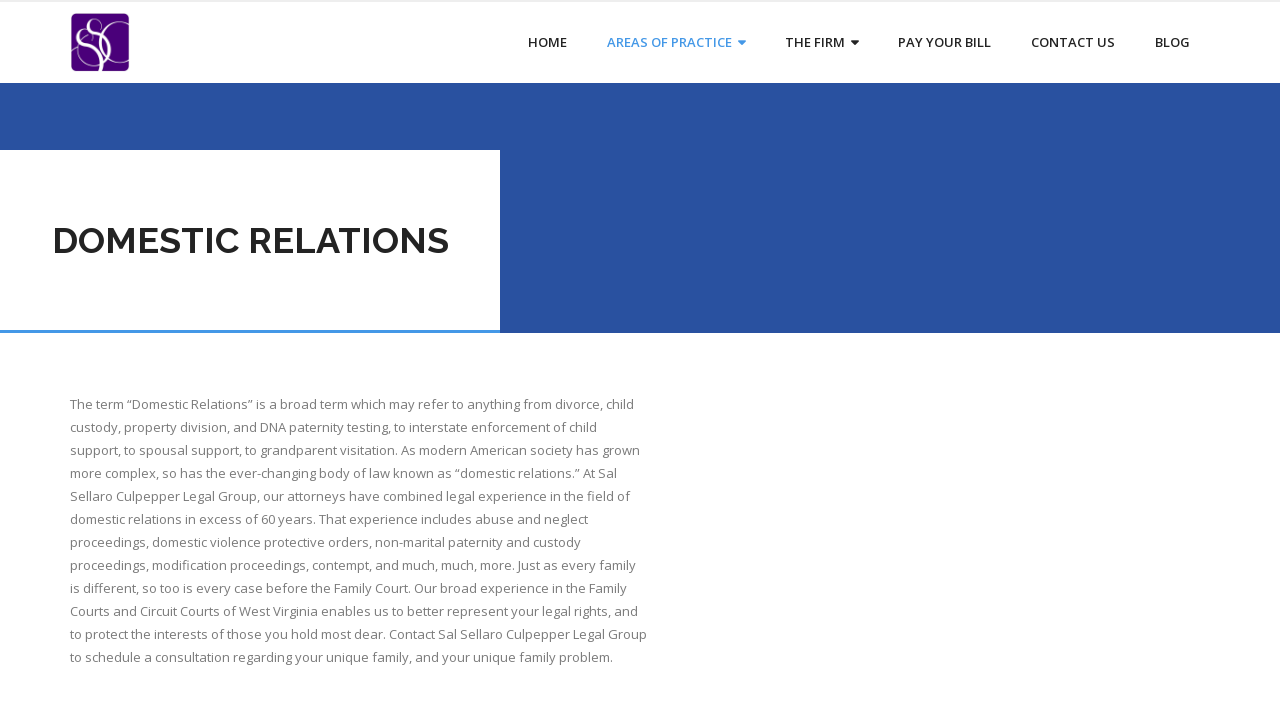

--- FILE ---
content_type: text/html; charset=UTF-8
request_url: https://salsellaroculpepper.com/areas-of-practice/domestic-relations/
body_size: 5210
content:
<!DOCTYPE html>

<html lang="en-US">
<head>
<meta charset="UTF-8" />
<meta name="viewport" content="width=device-width" />
<link rel="profile" href="//gmpg.org/xfn/11" />
<link rel="pingback" href="https://salsellaroculpepper.com/xmlrpc.php" />

<title>Domestic Relations &#8211; Sal Sellaro Culpepper Legal</title>
<meta name='robots' content='max-image-preview:large' />
<link rel='dns-prefetch' href='//fonts.googleapis.com' />
<link rel='dns-prefetch' href='//s.w.org' />
<link rel="alternate" type="application/rss+xml" title="Sal Sellaro Culpepper Legal &raquo; Feed" href="https://salsellaroculpepper.com/feed/" />
<link rel="alternate" type="application/rss+xml" title="Sal Sellaro Culpepper Legal &raquo; Comments Feed" href="https://salsellaroculpepper.com/comments/feed/" />
		<script type="text/javascript">
			var ajaxurl = 'https://salsellaroculpepper.com/wp-admin/admin-ajax.php';
		</script>
				<!-- This site uses the Google Analytics by ExactMetrics plugin v7.10.0 - Using Analytics tracking - https://www.exactmetrics.com/ -->
		<!-- Note: ExactMetrics is not currently configured on this site. The site owner needs to authenticate with Google Analytics in the ExactMetrics settings panel. -->
					<!-- No UA code set -->
				<!-- / Google Analytics by ExactMetrics -->
				<script type="text/javascript">
			window._wpemojiSettings = {"baseUrl":"https:\/\/s.w.org\/images\/core\/emoji\/13.1.0\/72x72\/","ext":".png","svgUrl":"https:\/\/s.w.org\/images\/core\/emoji\/13.1.0\/svg\/","svgExt":".svg","source":{"concatemoji":"https:\/\/salsellaroculpepper.com\/wp-includes\/js\/wp-emoji-release.min.js?ver=5.8.12"}};
			!function(e,a,t){var n,r,o,i=a.createElement("canvas"),p=i.getContext&&i.getContext("2d");function s(e,t){var a=String.fromCharCode;p.clearRect(0,0,i.width,i.height),p.fillText(a.apply(this,e),0,0);e=i.toDataURL();return p.clearRect(0,0,i.width,i.height),p.fillText(a.apply(this,t),0,0),e===i.toDataURL()}function c(e){var t=a.createElement("script");t.src=e,t.defer=t.type="text/javascript",a.getElementsByTagName("head")[0].appendChild(t)}for(o=Array("flag","emoji"),t.supports={everything:!0,everythingExceptFlag:!0},r=0;r<o.length;r++)t.supports[o[r]]=function(e){if(!p||!p.fillText)return!1;switch(p.textBaseline="top",p.font="600 32px Arial",e){case"flag":return s([127987,65039,8205,9895,65039],[127987,65039,8203,9895,65039])?!1:!s([55356,56826,55356,56819],[55356,56826,8203,55356,56819])&&!s([55356,57332,56128,56423,56128,56418,56128,56421,56128,56430,56128,56423,56128,56447],[55356,57332,8203,56128,56423,8203,56128,56418,8203,56128,56421,8203,56128,56430,8203,56128,56423,8203,56128,56447]);case"emoji":return!s([10084,65039,8205,55357,56613],[10084,65039,8203,55357,56613])}return!1}(o[r]),t.supports.everything=t.supports.everything&&t.supports[o[r]],"flag"!==o[r]&&(t.supports.everythingExceptFlag=t.supports.everythingExceptFlag&&t.supports[o[r]]);t.supports.everythingExceptFlag=t.supports.everythingExceptFlag&&!t.supports.flag,t.DOMReady=!1,t.readyCallback=function(){t.DOMReady=!0},t.supports.everything||(n=function(){t.readyCallback()},a.addEventListener?(a.addEventListener("DOMContentLoaded",n,!1),e.addEventListener("load",n,!1)):(e.attachEvent("onload",n),a.attachEvent("onreadystatechange",function(){"complete"===a.readyState&&t.readyCallback()})),(n=t.source||{}).concatemoji?c(n.concatemoji):n.wpemoji&&n.twemoji&&(c(n.twemoji),c(n.wpemoji)))}(window,document,window._wpemojiSettings);
		</script>
		<style type="text/css">
img.wp-smiley,
img.emoji {
	display: inline !important;
	border: none !important;
	box-shadow: none !important;
	height: 1em !important;
	width: 1em !important;
	margin: 0 .07em !important;
	vertical-align: -0.1em !important;
	background: none !important;
	padding: 0 !important;
}
</style>
	<link rel='stylesheet' id='litespeed-cache-dummy-css'  href='https://salsellaroculpepper.com/wp-content/plugins/litespeed-cache/assets/css/litespeed-dummy.css?ver=5.8.12' type='text/css' media='all' />
<link rel='stylesheet' id='wp-block-library-css'  href='https://salsellaroculpepper.com/wp-includes/css/dist/block-library/style.min.css?ver=5.8.12' type='text/css' media='all' />
<link rel='stylesheet' id='wp-blog-designer-fontawesome-stylesheets-css'  href='https://salsellaroculpepper.com/wp-content/plugins/blog-designer//admin/css/fontawesome-all.min.css?ver=1.0' type='text/css' media='all' />
<link rel='stylesheet' id='wp-blog-designer-css-stylesheets-css'  href='https://salsellaroculpepper.com/wp-content/plugins/blog-designer/public/css/designer_css.css?ver=1.0' type='text/css' media='all' />
<link rel='stylesheet' id='contact-form-7-css'  href='https://salsellaroculpepper.com/wp-content/plugins/contact-form-7/includes/css/styles.css?ver=5.5.6.1' type='text/css' media='all' />
<link rel='stylesheet' id='consulting-thinkup-google-fonts-css'  href='//fonts.googleapis.com/css?family=Raleway%3A300%2C400%2C600%2C700%7COpen+Sans%3A300%2C400%2C600%2C700&#038;subset=latin%2Clatin-ext' type='text/css' media='all' />
<link rel='stylesheet' id='prettyPhoto-css'  href='https://salsellaroculpepper.com/wp-content/themes/consulting/lib/extentions/prettyPhoto/css/prettyPhoto.css?ver=3.1.6' type='text/css' media='all' />
<link rel='stylesheet' id='consulting-thinkup-bootstrap-css'  href='https://salsellaroculpepper.com/wp-content/themes/consulting/lib/extentions/bootstrap/css/bootstrap.min.css?ver=2.3.2' type='text/css' media='all' />
<link rel='stylesheet' id='dashicons-css'  href='https://salsellaroculpepper.com/wp-includes/css/dashicons.min.css?ver=5.8.12' type='text/css' media='all' />
<link rel='stylesheet' id='font-awesome-css'  href='https://salsellaroculpepper.com/wp-content/themes/consulting/lib/extentions/font-awesome/css/font-awesome.min.css?ver=4.7.0' type='text/css' media='all' />
<link rel='stylesheet' id='consulting-thinkup-shortcodes-css'  href='https://salsellaroculpepper.com/wp-content/themes/consulting/styles/style-shortcodes.css?ver=1.2.18' type='text/css' media='all' />
<link rel='stylesheet' id='consulting-thinkup-style-css'  href='https://salsellaroculpepper.com/wp-content/themes/consulting/style.css?ver=1.2.18' type='text/css' media='all' />
<link rel='stylesheet' id='consulting-thinkup-responsive-css'  href='https://salsellaroculpepper.com/wp-content/themes/consulting/styles/style-responsive.css?ver=1.2.18' type='text/css' media='all' />
<script type='text/javascript' src='https://salsellaroculpepper.com/wp-includes/js/tinymce/tinymce.min.js?ver=49110-20201110' id='wp-tinymce-root-js'></script>
<script type='text/javascript' src='https://salsellaroculpepper.com/wp-includes/js/tinymce/plugins/compat3x/plugin.min.js?ver=49110-20201110' id='wp-tinymce-js'></script>
<script type='text/javascript' src='https://salsellaroculpepper.com/wp-includes/js/jquery/jquery.min.js?ver=3.6.0' id='jquery-core-js'></script>
<script type='text/javascript' src='https://salsellaroculpepper.com/wp-includes/js/jquery/jquery-migrate.min.js?ver=3.3.2' id='jquery-migrate-js'></script>
<script type='text/javascript' src='https://salsellaroculpepper.com/wp-includes/js/imagesloaded.min.js?ver=4.1.4' id='imagesloaded-js'></script>
<script type='text/javascript' src='https://salsellaroculpepper.com/wp-includes/js/masonry.min.js?ver=4.2.2' id='masonry-js'></script>
<script type='text/javascript' src='https://salsellaroculpepper.com/wp-content/plugins/blog-designer/public/js/ticker.min.js?ver=1.0' id='ticker-js'></script>
<script type='text/javascript' src='https://salsellaroculpepper.com/wp-content/plugins/blog-designer/public/js/designer.js?ver=1.0' id='wp-blog-designer-script-js'></script>
<script type='text/javascript' src='https://salsellaroculpepper.com/wp-content/themes/consulting/lib/scripts/plugins/sticky/jquery.sticky.js?ver=true' id='sticky-js'></script>
<link rel="https://api.w.org/" href="https://salsellaroculpepper.com/wp-json/" /><link rel="alternate" type="application/json" href="https://salsellaroculpepper.com/wp-json/wp/v2/pages/149" /><link rel="EditURI" type="application/rsd+xml" title="RSD" href="https://salsellaroculpepper.com/xmlrpc.php?rsd" />
<link rel="wlwmanifest" type="application/wlwmanifest+xml" href="https://salsellaroculpepper.com/wp-includes/wlwmanifest.xml" /> 
<meta name="generator" content="WordPress 5.8.12" />
<link rel="canonical" href="https://salsellaroculpepper.com/areas-of-practice/domestic-relations/" />
<link rel='shortlink' href='https://salsellaroculpepper.com/?p=149' />
<link rel="alternate" type="application/json+oembed" href="https://salsellaroculpepper.com/wp-json/oembed/1.0/embed?url=https%3A%2F%2Fsalsellaroculpepper.com%2Fareas-of-practice%2Fdomestic-relations%2F" />
<link rel="alternate" type="text/xml+oembed" href="https://salsellaroculpepper.com/wp-json/oembed/1.0/embed?url=https%3A%2F%2Fsalsellaroculpepper.com%2Fareas-of-practice%2Fdomestic-relations%2F&#038;format=xml" />
<style type="text/css">.recentcomments a{display:inline !important;padding:0 !important;margin:0 !important;}</style><style>#intro {background: #2951a0;}</style></head>

<body class="page-template-default page page-id-149 page-child parent-pageid-41 wp-custom-logo layout-sidebar-none intro-on intro-style2 layout-responsive pre-header-style2 header-style1 group-blog">
<div id="body-core" class="hfeed site">

	<a class="skip-link screen-reader-text" href="#content">Skip to content</a>
	<!-- .skip-link -->

	<header>
	<div id="site-header">

			
		<div id="pre-header">
		<div class="wrap-safari">
		<div id="pre-header-core" class="main-navigation">

			
			
		</div>
		</div>
		</div>
		<!-- #pre-header -->

		<div id="header">
		<div id="header-core">

			<div id="logo">
			<a href="https://salsellaroculpepper.com/" class="custom-logo-link" rel="home"><img width="512" height="512" src="https://salsellaroculpepper.com/wp-content/uploads/2017/07/cropped-ssclegal-blue.png" class="custom-logo" alt="Sal Sellaro Culpepper Legal" srcset="https://salsellaroculpepper.com/wp-content/uploads/2017/07/cropped-ssclegal-blue.png 512w, https://salsellaroculpepper.com/wp-content/uploads/2017/07/cropped-ssclegal-blue-150x150.png 150w, https://salsellaroculpepper.com/wp-content/uploads/2017/07/cropped-ssclegal-blue-300x300.png 300w, https://salsellaroculpepper.com/wp-content/uploads/2017/07/cropped-ssclegal-blue-270x270.png 270w, https://salsellaroculpepper.com/wp-content/uploads/2017/07/cropped-ssclegal-blue-192x192.png 192w, https://salsellaroculpepper.com/wp-content/uploads/2017/07/cropped-ssclegal-blue-180x180.png 180w, https://salsellaroculpepper.com/wp-content/uploads/2017/07/cropped-ssclegal-blue-32x32.png 32w" sizes="(max-width: 512px) 100vw, 512px" /></a>			</div>

			<div id="header-links" class="main-navigation">
			<div id="header-links-inner" class="header-links">

				<ul id="menu-main" class="menu"><li id="menu-item-54" class="menu-item menu-item-type-post_type menu-item-object-page menu-item-home"><a href="https://salsellaroculpepper.com/"><span>Home</span></a></li>
<li id="menu-item-52" class="menu-item menu-item-type-post_type menu-item-object-page current-page-ancestor current-menu-ancestor current-menu-parent current-page-parent current_page_parent current_page_ancestor menu-item-has-children"><a href="https://salsellaroculpepper.com/areas-of-practice/"><span>Areas of Practice</span></a>
<ul class="sub-menu">
	<li id="menu-item-162" class="menu-item menu-item-type-post_type menu-item-object-page"><a href="https://salsellaroculpepper.com/areas-of-practice/bankruptcy/">Bankruptcy</a></li>
	<li id="menu-item-121" class="menu-item menu-item-type-post_type menu-item-object-page"><a href="https://salsellaroculpepper.com/areas-of-practice/criminal-law/">Criminal Law</a></li>
	<li id="menu-item-155" class="menu-item menu-item-type-post_type menu-item-object-page"><a href="https://salsellaroculpepper.com/areas-of-practice/dui/">DUI</a></li>
	<li id="menu-item-163" class="menu-item menu-item-type-post_type menu-item-object-page"><a href="https://salsellaroculpepper.com/areas-of-practice/estate-planning/">Estate Planning</a></li>
	<li id="menu-item-157" class="menu-item menu-item-type-post_type menu-item-object-page current-menu-item page_item page-item-149 current_page_item"><a href="https://salsellaroculpepper.com/areas-of-practice/domestic-relations/">Domestic Relations</a></li>
	<li id="menu-item-156" class="menu-item menu-item-type-post_type menu-item-object-page"><a href="https://salsellaroculpepper.com/areas-of-practice/personal-injury/">Personal Injury</a></li>
</ul>
</li>
<li id="menu-item-266" class="menu-item menu-item-type-post_type menu-item-object-page menu-item-has-children"><a href="https://salsellaroculpepper.com/the-firm/"><span>The Firm</span></a>
<ul class="sub-menu">
	<li id="menu-item-53" class="menu-item menu-item-type-post_type menu-item-object-page menu-item-has-children"><a href="https://salsellaroculpepper.com/attorneys/">Attorneys</a>
	<ul class="sub-menu">
		<li id="menu-item-175" class="menu-item menu-item-type-post_type menu-item-object-page"><a href="https://salsellaroculpepper.com/attorneys/samber-sellaro/">Amber Urtso Sellaro</a></li>
		<li id="menu-item-58" class="menu-item menu-item-type-post_type menu-item-object-page"><a href="https://salsellaroculpepper.com/attorneys/jeffery-culpepper/">Jeffrey Culpepper</a></li>
		<li id="menu-item-189" class="menu-item menu-item-type-post_type menu-item-object-page"><a href="https://salsellaroculpepper.com/attorneys/matthew-t-thorn/">Matthew T. Thorn</a></li>
		<li id="menu-item-221" class="menu-item menu-item-type-post_type menu-item-object-page"><a href="https://salsellaroculpepper.com/attorneys/natalie-sal/">Natalie Sal</a></li>
	</ul>
</li>
</ul>
</li>
<li id="menu-item-55" class="menu-item menu-item-type-post_type menu-item-object-page"><a href="https://salsellaroculpepper.com/pay-your-bill/"><span>Pay Your Bill</span></a></li>
<li id="menu-item-56" class="menu-item menu-item-type-post_type menu-item-object-page"><a href="https://salsellaroculpepper.com/contact/"><span>Contact Us</span></a></li>
<li id="menu-item-131" class="menu-item menu-item-type-post_type menu-item-object-page"><a href="https://salsellaroculpepper.com/blog/"><span>blog</span></a></li>
</ul>				
				
			</div>
			</div>
			<!-- #header-links .main-navigation -->
 	
			<div id="header-nav"><a class="btn-navbar collapsed" data-toggle="collapse" data-target=".nav-collapse" tabindex="0"><span class="icon-bar"></span><span class="icon-bar"></span><span class="icon-bar"></span></a></div>
		</div>
		</div>
		<!-- #header -->

		<div id="header-responsive"><div id="header-responsive-inner" class="responsive-links nav-collapse collapse"><ul id="menu-main-1" class=""><li id="res-menu-item-54" class="menu-item menu-item-type-post_type menu-item-object-page menu-item-home"><a href="https://salsellaroculpepper.com/"><span>Home</span></a></li>
<li id="res-menu-item-52" class="menu-item menu-item-type-post_type menu-item-object-page current-page-ancestor current-menu-ancestor current-menu-parent current-page-parent current_page_parent current_page_ancestor menu-item-has-children"><a href="https://salsellaroculpepper.com/areas-of-practice/"><span>Areas of Practice</span></a>
<ul class="sub-menu">
	<li id="res-menu-item-162" class="menu-item menu-item-type-post_type menu-item-object-page"><a href="https://salsellaroculpepper.com/areas-of-practice/bankruptcy/">&#45; Bankruptcy</a></li>
	<li id="res-menu-item-121" class="menu-item menu-item-type-post_type menu-item-object-page"><a href="https://salsellaroculpepper.com/areas-of-practice/criminal-law/">&#45; Criminal Law</a></li>
	<li id="res-menu-item-155" class="menu-item menu-item-type-post_type menu-item-object-page"><a href="https://salsellaroculpepper.com/areas-of-practice/dui/">&#45; DUI</a></li>
	<li id="res-menu-item-163" class="menu-item menu-item-type-post_type menu-item-object-page"><a href="https://salsellaroculpepper.com/areas-of-practice/estate-planning/">&#45; Estate Planning</a></li>
	<li id="res-menu-item-157" class="menu-item menu-item-type-post_type menu-item-object-page current-menu-item page_item page-item-149 current_page_item"><a href="https://salsellaroculpepper.com/areas-of-practice/domestic-relations/">&#45; Domestic Relations</a></li>
	<li id="res-menu-item-156" class="menu-item menu-item-type-post_type menu-item-object-page"><a href="https://salsellaroculpepper.com/areas-of-practice/personal-injury/">&#45; Personal Injury</a></li>
</ul>
</li>
<li id="res-menu-item-266" class="menu-item menu-item-type-post_type menu-item-object-page menu-item-has-children"><a href="https://salsellaroculpepper.com/the-firm/"><span>The Firm</span></a>
<ul class="sub-menu">
	<li id="res-menu-item-53" class="menu-item menu-item-type-post_type menu-item-object-page menu-item-has-children"><a href="https://salsellaroculpepper.com/attorneys/">&#45; Attorneys</a>
	<ul class="sub-menu">
		<li id="res-menu-item-175" class="menu-item menu-item-type-post_type menu-item-object-page"><a href="https://salsellaroculpepper.com/attorneys/samber-sellaro/">&#45; &#45; Amber Urtso Sellaro</a></li>
		<li id="res-menu-item-58" class="menu-item menu-item-type-post_type menu-item-object-page"><a href="https://salsellaroculpepper.com/attorneys/jeffery-culpepper/">&#45; &#45; Jeffrey Culpepper</a></li>
		<li id="res-menu-item-189" class="menu-item menu-item-type-post_type menu-item-object-page"><a href="https://salsellaroculpepper.com/attorneys/matthew-t-thorn/">&#45; &#45; Matthew T. Thorn</a></li>
		<li id="res-menu-item-221" class="menu-item menu-item-type-post_type menu-item-object-page"><a href="https://salsellaroculpepper.com/attorneys/natalie-sal/">&#45; &#45; Natalie Sal</a></li>
	</ul>
</li>
</ul>
</li>
<li id="res-menu-item-55" class="menu-item menu-item-type-post_type menu-item-object-page"><a href="https://salsellaroculpepper.com/pay-your-bill/"><span>Pay Your Bill</span></a></li>
<li id="res-menu-item-56" class="menu-item menu-item-type-post_type menu-item-object-page"><a href="https://salsellaroculpepper.com/contact/"><span>Contact Us</span></a></li>
<li id="res-menu-item-131" class="menu-item menu-item-type-post_type menu-item-object-page"><a href="https://salsellaroculpepper.com/blog/"><span>blog</span></a></li>
</ul></div></div>
		
		
		<div id="intro" class="option1"><div class="wrap-safari"><div id="intro-core"><div id="intro-core-wrap"><h1 class="page-title">Domestic Relations</h1></div></div></div></div>
	</div>

	</header>
	<!-- header -->

		
	<div id="content">
	<div id="content-core">

		<div id="main">
		<div id="main-core">
			
				
		<article id="post-149" class="post-149 page type-page status-publish hentry">

		<p>The term “Domestic Relations” is a broad term which may refer to anything from divorce, child<br />
custody, property division, and DNA paternity testing, to interstate enforcement of child<br />
support, to spousal support, to grandparent visitation. As modern American society has grown<br />
more complex, so has the ever-changing body of law known as “domestic relations.” At Sal<br />
Sellaro Culpepper Legal Group, our attorneys have combined legal experience in the field of<br />
domestic relations in excess of 60 years. That experience includes abuse and neglect<br />
proceedings, domestic violence protective orders, non-marital paternity and custody<br />
proceedings, modification proceedings, contempt, and much, much, more. Just as every family<br />
is different, so too is every case before the Family Court. Our broad experience in the Family<br />
Courts and Circuit Courts of West Virginia enables us to better represent your legal rights, and<br />
to protect the interests of those you hold most dear. Contact Sal Sellaro Culpepper Legal Group<br />
to schedule a consultation regarding your unique family, and your unique family problem.</p>
		
		</article>
				
			

		</div><!-- #main-core -->
		</div><!-- #main -->
			</div>
	</div><!-- #content -->

	<footer>
		<div id="footer"><div id="footer-core" class="option1"><div id="footer-col1" class="widget-area"><aside class="widget widget_text"><h3 class="footer-widget-title"><span>Disclaimer</span></h3>			<div class="textwidget"><p>This Web Site is Attorney Advertising. This website is designed for general informational purposes only. The information presentedon this site should not be construed to be formal legal advice nor the creation of a lawyer-client relationship.</p>
</div>
		</aside></div></div></div><!-- #footer -->		
		<div id="sub-footer">

		<div id="sub-footer-core">
		
			<div class="copyright">
			Developed by <a href="//www.thinkupthemes.com/" target="_blank">Think Up Themes Ltd</a>. Powered by <a href="//www.wordpress.org/" target="_blank">WordPress</a>.			</div>
			<!-- .copyright -->

						<div id="footer-menu" class="sub-footer-links"><ul id="menu-main-2" class="menu"><li id="menu-item-54" class="menu-item menu-item-type-post_type menu-item-object-page menu-item-home menu-item-54"><a href="https://salsellaroculpepper.com/">Home</a></li>
<li id="menu-item-52" class="menu-item menu-item-type-post_type menu-item-object-page current-page-ancestor current-menu-ancestor current-menu-parent current-page-parent current_page_parent current_page_ancestor menu-item-has-children menu-item-52"><a href="https://salsellaroculpepper.com/areas-of-practice/">Areas of Practice</a></li>
<li id="menu-item-266" class="menu-item menu-item-type-post_type menu-item-object-page menu-item-has-children menu-item-266"><a href="https://salsellaroculpepper.com/the-firm/">The Firm</a></li>
<li id="menu-item-55" class="menu-item menu-item-type-post_type menu-item-object-page menu-item-55"><a href="https://salsellaroculpepper.com/pay-your-bill/">Pay Your Bill</a></li>
<li id="menu-item-56" class="menu-item menu-item-type-post_type menu-item-object-page menu-item-56"><a href="https://salsellaroculpepper.com/contact/">Contact Us</a></li>
<li id="menu-item-131" class="menu-item menu-item-type-post_type menu-item-object-page menu-item-131"><a href="https://salsellaroculpepper.com/blog/">blog</a></li>
</ul></div>						<!-- #footer-menu -->

		</div>
		</div>
	</footer><!-- footer -->

</div><!-- #body-core -->

<script type='text/javascript' src='https://salsellaroculpepper.com/wp-includes/js/dist/vendor/regenerator-runtime.min.js?ver=0.13.7' id='regenerator-runtime-js'></script>
<script type='text/javascript' src='https://salsellaroculpepper.com/wp-includes/js/dist/vendor/wp-polyfill.min.js?ver=3.15.0' id='wp-polyfill-js'></script>
<script type='text/javascript' id='contact-form-7-js-extra'>
/* <![CDATA[ */
var wpcf7 = {"api":{"root":"https:\/\/salsellaroculpepper.com\/wp-json\/","namespace":"contact-form-7\/v1"},"cached":"1"};
/* ]]> */
</script>
<script type='text/javascript' src='https://salsellaroculpepper.com/wp-content/plugins/contact-form-7/includes/js/index.js?ver=5.5.6.1' id='contact-form-7-js'></script>
<script type='text/javascript' src='https://salsellaroculpepper.com/wp-content/themes/consulting/lib/extentions/prettyPhoto/js/jquery.prettyPhoto.js?ver=3.1.6' id='prettyPhoto-js'></script>
<script type='text/javascript' src='https://salsellaroculpepper.com/wp-content/themes/consulting/lib/scripts/modernizr.js?ver=2.6.2' id='modernizr-js'></script>
<script type='text/javascript' src='https://salsellaroculpepper.com/wp-content/themes/consulting/lib/scripts/plugins/waypoints/waypoints.min.js?ver=2.0.3' id='waypoints-js'></script>
<script type='text/javascript' src='https://salsellaroculpepper.com/wp-content/themes/consulting/lib/scripts/plugins/waypoints/waypoints-sticky.min.js?ver=2.0.3' id='waypoints-sticky-js'></script>
<script type='text/javascript' src='https://salsellaroculpepper.com/wp-content/themes/consulting/lib/scripts/plugins/scrollup/jquery.scrollUp.min.js?ver=2.4.1' id='jquery-scrollup-js'></script>
<script type='text/javascript' src='https://salsellaroculpepper.com/wp-content/themes/consulting/lib/extentions/bootstrap/js/bootstrap.js?ver=2.3.2' id='consulting-thinkup-bootstrap-js'></script>
<script type='text/javascript' src='https://salsellaroculpepper.com/wp-content/themes/consulting/lib/scripts/main-frontend.js?ver=1.2.18' id='consulting-thinkup-frontend-js'></script>
<script type='text/javascript' src='https://salsellaroculpepper.com/wp-includes/js/wp-embed.min.js?ver=5.8.12' id='wp-embed-js'></script>

</body>
</html>

<!-- Page cached by LiteSpeed Cache 7.7 on 2026-01-21 14:26:45 -->